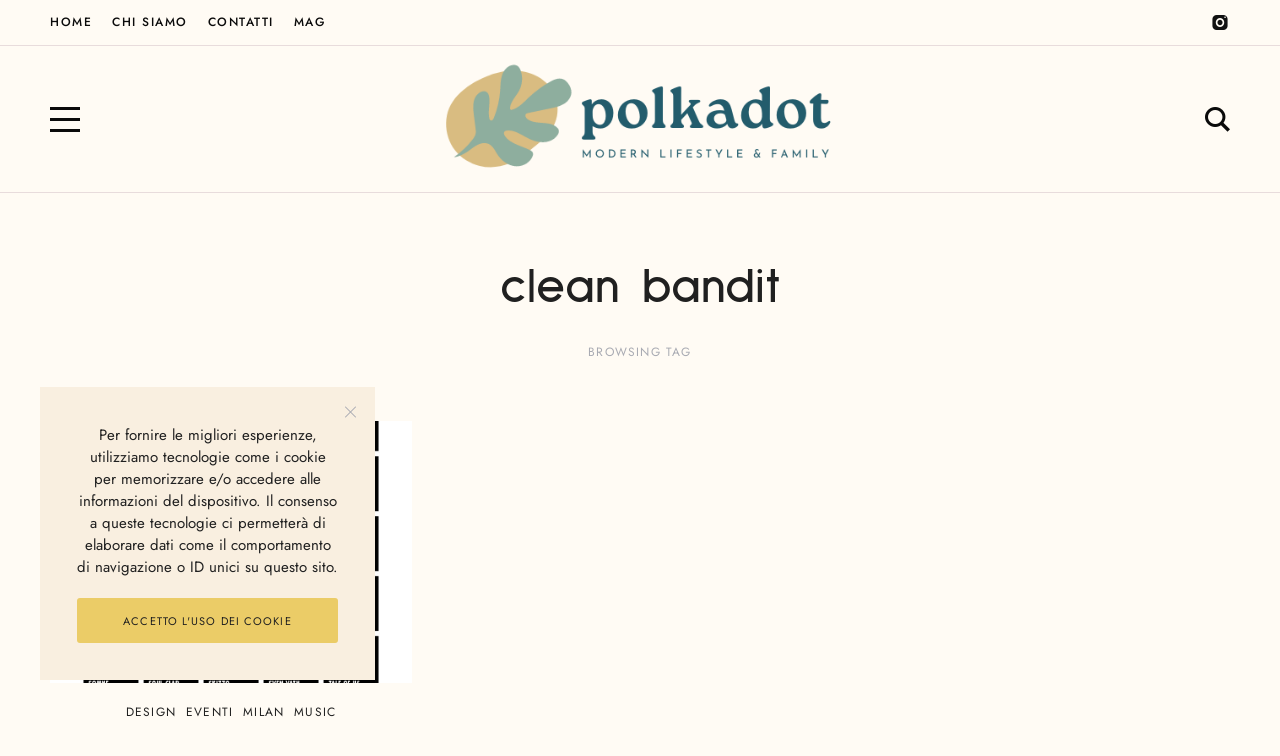

--- FILE ---
content_type: application/javascript
request_url: https://www.polkadot.it/wp-content/themes/yaffo/assets/js/frontend/script.min.js?ver=1.4.5
body_size: 10450
content:
(n=>{var o={};function i(e){var t;return(o[e]||(t=o[e]={i:e,l:!1,exports:{}},n[e].call(t.exports,t,t.exports,i),t.l=!0,t)).exports}i.m=n,i.c=o,i.d=function(e,t,n){i.o(e,t)||Object.defineProperty(e,t,{enumerable:!0,get:n})},i.r=function(e){"undefined"!=typeof Symbol&&Symbol.toStringTag&&Object.defineProperty(e,Symbol.toStringTag,{value:"Module"}),Object.defineProperty(e,"__esModule",{value:!0})},i.t=function(t,e){if(1&e&&(t=i(t)),8&e)return t;if(4&e&&"object"==typeof t&&t&&t.__esModule)return t;var n=Object.create(null);if(i.r(n),Object.defineProperty(n,"default",{enumerable:!0,value:t}),2&e&&"string"!=typeof t)for(var o in t)i.d(n,o,function(e){return t[e]}.bind(null,o));return n},i.n=function(e){var t=e&&e.__esModule?function(){return e.default}:function(){return e};return i.d(t,"a",t),t},i.o=function(e,t){return Object.prototype.hasOwnProperty.call(e,t)},i.p="",i(i.s=12)})([,,,function(e,t,n){n=n(4),n={setScrollBarWidth:function(){document.documentElement.style.setProperty("--nebotheme-scrollbar-width",this.getScrollBarWidth()+"px")},getCssVar:function(e){var t=1<arguments.length&&void 0!==arguments[1]?arguments[1]:document.documentElement,t=(t instanceof jQuery&&(t=t.get(0)),getComputedStyle(t).getPropertyValue(e));return t="string"==typeof t?t.trim():t},getCssVarInt:function(e){var t=1<arguments.length&&void 0!==arguments[1]?arguments[1]:document.documentElement;return parseInt(this.getCssVar(e,t))||0},transitionend:(()=>{var e,t=document.createElement("div"),n={transition:"transitionend",WebkitTransition:"webkitTransitionEnd",MozTransition:"transitionend",OTransition:"oTransitionEnd otransitionend"};for(e in n)if(void 0!==t.style[e])return n[e];return"transitionend"})(),debounce:function(i){var r=1<arguments.length&&void 0!==arguments[1]?arguments[1]:150,s=null;return function(){for(var e=this,t=arguments.length,n=new Array(t),o=0;o<t;o++)n[o]=arguments[o];s&&clearTimeout(s),s=setTimeout(function(){i.apply(e,n),s=null},r)}},throttle:function(e){var t,n,o=1<arguments.length&&void 0!==arguments[1]?arguments[1]:500,i=!1;function r(){i?(t=arguments,n=this):(e.apply(this,arguments),i=!0,setTimeout(function(){i=!1,t&&(r.apply(n,t),t=n=null)},o))}return r},scrollLock:new n,getScrollBarWidth:function(){var e=document.createElement("div"),t=document.createElement("div"),t=(e.style.visibility="hidden",e.style.overflow="scroll",e.style.msOverflowStyle="scrollbar",document.body.appendChild(e),e.appendChild(t),e.offsetWidth-t.offsetWidth);return e.parentNode.removeChild(e),t},isTouch:"ontouchstart"in window,isImgLoaded:function(e){return e&&e.complete},bindImgLoaded:function(e){var t=1<arguments.length&&void 0!==arguments[1]?arguments[1]:function(){};this.isImgLoaded(e)?t():(e.onload=t,e.addEventListener("load",t))},isRTL:function(){return Boolean(jQuery('[dir="rtl"]').length)},getTextDirection:function(){return this.isRTL()?"rtl":"ltr"},isCustomize:function(){return window.wp&&wp.customize},getCssTime:function(e){return parseFloat(e)*(/\ds$/.test(e)?1e3:1)}};e.exports=n},function(e,t,n){e.exports=function(){var t=this;this.classes={__lockScroll:"nebotheme-body--scroll-lock",__hasScroll:"nebotheme-body--scroll-has"},this.lock=function(){t.toggle(!0)},this.unLock=function(){t.toggle(!1)},this.hasScroll=function(){return document.documentElement.scrollHeight>document.documentElement.clientHeight},this.toggle=function(){var e=0<arguments.length&&void 0!==arguments[0]?arguments[0]:null,e=null===e?!nebotheme.els.$body.hasClass(t.classes.__lockScroll):e;nebotheme.els.$body.toggleClass(t.classes.__lockScroll,e),nebotheme.els.$body.toggleClass(t.classes.__hasScroll,e&&t.hasScroll())}}},,,,,,,,function(e,t,n){e.exports=n(13)},function(e,t,n){var s=n(14),a=n(15),l=n(16),u=n(17),c=n(18),d=n(19),h=n(22),f=n(24),m=n(25),p=n(26),b=n(27),g=n(20),y=n(3),v=n(28),w=n(29),_=n(30),$=n(31),k=n(32),j=n(33);n(34),window.nebotheme=new function(){var n=this,t=(this.utils=y,this.hooks=new g,this.els={},function(){y.setScrollBarWidth()}),o=function e(t){9===t.keyCode&&(document.body.classList.add("user-is-tabbing"),window.removeEventListener("keydown",e),window.addEventListener("mousedown",i))},i=function e(){document.body.classList.remove("user-is-tabbing"),window.removeEventListener("mousedown",e),window.addEventListener("keydown",o)},r=(this.getTM=function(e){if(window.nebothemeConfig&&nebothemeConfig.theme_mods&&nebothemeConfig.theme_mods)return nebothemeConfig.theme_mods[e]},this.initStickySidebar=function(){var e;nebotheme.getTM("sticky_sidebar")&&(e=y.getCssVarInt("--nebotheme-adminbar-space",document.body)+20,n.stickyHeader.isActive()&&(e+=y.getCssVarInt("--nebotheme-header-sticky-height")),jQuery(".site-content-sidebar .sidebar, .sidebar-primary--exists .site-content").theiaStickySidebar({additionalMarginTop:e,additionalMarginBottom:20}))},this.init=function(){function e(){y.setScrollBarWidth()}n.els={$window:jQuery(window),$document:jQuery(document),$html:jQuery(document.documentElement),$body:jQuery("body"),$site:jQuery("#site"),$header:jQuery("#header"),$footer:jQuery("#footer")},n.stickyHeader=new l,n.blog=new s,n.comments=new a,n.popupManager=new h,n.offCanvas=new d,n.search=new f,n.sliders=new m,n.videoBG=new u,n.menuSmart=new c,n.mailchimp=new $,n.pagePage=new k,n.ajaxSearch=new v,n.backToTop=new w,n.cookieBar=new _,n.postInfiniteScroll=new j,n.MediumZoom=new p,new b,window.addEventListener("resize",y.debounce(t)),nebotheme.els.$body.on("click",".nebotheme-trigger",function(e){e.preventDefault();var t=jQuery(e.currentTarget);n.hooks.trigger("trigger:".concat(t.data("event")),e)}),window.addEventListener("keydown",o),nebotheme.hooks.on("varBlock",r),window.matchMedia("(pointer: coarse) and (hover: none) ").addListener(e),e(),n.els.$body.addClass("nebotheme-init"),r()},function(){n.initStickySidebar(),n.sliders.init()})},nebotheme.init()},function(e,t,n){var k=n(3);e.exports=function(){var o=this,n={},t=!0,r=!1,i={},e={},l={},u={_loading:"--loading",_masonry:"nebotheme-blog-grid--masonry"},s={blog:".nebotheme-blog"},a=function(){return l.$blog.hasClass("nebotheme-blog--loadmore")},c=(s.paginationLink="".concat(s.blog," a.page-numbers"),this.initMasonry=function(){var e,i,r,s,a,t=l.$postsWrap.filter(".".concat(u._masonry));l.$posts.length&&t.length&&(e=l.$postsWrap.find(l.$container),i=k.getCssVarInt("--nebotheme-blog-columns",t),l.$posts.css({marginTop:""}),i<=1||(r=[],s=k.getCssVarInt("--nebotheme-gap-row",t),a=e.position().top,a+=parseInt(e.css("margin-top"),10),t.find(l.$posts).each(function(e,t){var n=Math.floor(e/i),t=jQuery(t),o=t[0].getBoundingClientRect().height+s;n?(e=t.position().top-a-r[n=e%i],e-=parseInt(t.css("margin-top"),10),t.css("margin-top",(e*=-1)+"px"),r[n]+=o):r.push(o)}),nebotheme.initStickySidebar()))},this.init=function(){n={},(l={}).$blog=jQuery(".nebotheme-blog"),l.$header=l.$blog.find(".nebotheme-blog__header"),l.$variable=l.$blog.find(".nebotheme-blog__variable"),Object.defineProperty(l,"$postsWrap",{get:function(){return l.$blog.find(".nebotheme-blog__posts")}}),Object.defineProperty(l,"$container",{get:function(){return l.$postsWrap.find(".nebotheme-blog__posts__inner")}}),Object.defineProperty(l,"$pagination",{get:function(){return l.$variable.find(".nebotheme-pagination")}}),Object.defineProperty(l,"$posts",{get:function(){return l.$container.find("> .nebotheme-post")}}),o.initMasonry(),setTimeout(function(){o.initMasonry()},250)},function(e){return function(){if(t)return e.apply(void 0,arguments)}}),d=function(e){var t=a(),e=(e.preventDefault(),e.stopPropagation(),e.stopImmediatePropagation(),h(e.currentTarget.href));(i=i||{}).paged=e,f(function(){t||setTimeout(function(){l.$blog.get(0).scrollIntoView({behavior:"smooth"})},50)})},h=function(e){var e=new URL(e),t=!1,n=e.pathname.split("/"),o=n.findIndex(function(e){return"page"===e});return t=(t=-1!=++o&&n[o]?n[o]:t)||new URLSearchParams(e.search).get("paged"),t=Math.max(1,Number(t))},f=function(){var e,n,o=0<arguments.length&&void 0!==arguments[0]?arguments[0]:new Function,i=1<arguments.length&&void 0!==arguments[1]?arguments[1]:new Function;t&&((e=b())?(r=e,y(),o(),$()):(n=jQuery.ajax(m()),w(),n.done(function(e,t){(e&&e.success?(r=e.data,g(e.data),o(t,n),y):v)()}),n.fail(function(e,t,n){i(e,r=t,n),v()}),n.always(function(){$(),_()}),t=!1))},m=function(){var e={url:nebothemeCommonConfig.ajaxurl,type:"POST",dataType:"json",data:{action:"nebotheme_ajax_blog",query_vars:i,location:nebothemeConfig.ajax_blog.location,pagenum_link:nebothemeConfig.ajax_blog.pagenum_link}};return nebothemeConfig.ajax_blog.page_id&&(e.data.page_id=nebothemeConfig.ajax_blog.page_id),e},p=function(e){return"string"==typeof e?e:jQuery.param(e)},b=function(){var t=m(),t=p(t);try{return JSON.parse(n[t])}catch(e){return n[t]||null}},g=function(e){var t=1<arguments.length&&void 0!==arguments[1]?arguments[1]:m(),t=p(t);n[t]=JSON.stringify(e,null,"")},y=function(){var n=a();e=i,r&&(n||l.$variable.css("opacity",0),setTimeout(function(){var e,t;n?(e=(t=jQuery("<div>".concat(r,"</div>"))).find(".nebotheme-post"),t=t.find(".nebotheme-pagination"),l.$container.eq(-1).append(e),l.$pagination.replaceWith(t)):l.$variable.html(r),setTimeout(function(){o.initMasonry(),l.$variable.css("opacity",""),nebotheme.videoBG.reInit(),nebotheme.initStickySidebar()},10)},n?0:250))},v=function(){i=e},w=function(){l.$blog.addClass(u._loading)},_=function(){l.$blog.removeClass(u._loading)},$=function(){t=!0};nebothemeConfig.ajax_blog&&nebotheme.els.$body.on("click",s.paginationLink,c(d)),window.addEventListener("resize",k.debounce(o.initMasonry.bind(o))),this.init(),l.$posts.length&&nebothemeConfig.ajax_blog&&(i={paged:h(location.href)},s=jQuery("<div />",{html:l.$variable.html()}),window.lazySizes&&s.find(".".concat(lazySizes.cfg.loadingClass)).each(function(e,t){jQuery(t).removeClass(lazySizes.cfg.loadingClass).addClass(lazySizes.cfg.lazyClass)}),g(s.html()))}},function(e,t,n){e.exports=function(){var t={_show:"nebotheme-comments--show"},e={metadataComments:'a[href*="#comments"], a[href*="#respond"]'},n=function(e){e.toggleClass(t._show,1<arguments.length&&void 0!==arguments[1]?arguments[1]:void 0),nebotheme.initStickySidebar()};nebotheme.els.$document.on("click",".nebotheme-comments .comments-opener",function(e){var t=jQuery(e.target).parents(".nebotheme-var-block").find(".nebotheme-comments");e.preventDefault(),n(t)}),nebotheme.els.$document.on("click",e.metadataComments,function(e){var t=jQuery(e.target).parents(".nebotheme-var-block").find(".nebotheme-comments");e.preventDefault(),n(t,!0),t.get(0).scrollIntoView({behavior:"auto"})})}},function(e,t,n){var s=n(3);e.exports=function(){var e=this,t={_scroll:"nebotheme-header-sticky--show"},n=jQuery("#header"),o=n.find(".header-sticky"),i=function(){nebotheme.els.$body.toggleClass(t._scroll,window.scrollY>=n.height()+n.position().top)},r=function(){nebotheme.els.$window.on("scroll",s.debounce(i))};this.isActive=function(){return o.length};e.isActive()&&r()}},function(e,t,n){var b=n(3);e.exports=function(){var s=this,n=!1,e=jQuery.Deferred(),o={},a={_init:"nebotheme-post__video-bg--init",_initPlayer:"nebotheme-post__video-bg--init-player",_pause:"nebotheme-post__video-bg--pause",_unmute:"nebotheme-post__video-bg--unmute",_freeze:"nebotheme-post__video-bg--freeze"},t=(this.selectors={videoBG:".nebotheme-post__video-bg[data-video-id]",_init:".".concat(a._init),_unmute:".".concat(a._unmute),inner:".nebotheme-post__video-bg__inner",controlVolume:".nebotheme-post__video-bg__control_volume"},function(){o.$videoBGsAll=jQuery(s.selectors.videoBG),o.$sliderSlick=jQuery(nebotheme.sliders.selectors.sliderSlick).has(o.$videoBGsAll),o.$videoBGsSlider=o.$sliderSlick.find(s.selectors.videoBG),o.$videoBGs=o.$videoBGsAll.not(o.$videoBGsSlider)}),i=function(){return o.$videoBGsAll.filter(s.selectors._init)},r=function(){window.onYouTubePlayerAPIReady=function(){e.resolve(window.YT)},window.onYouTubeIframeAPIReady=function(){e.resolve(window.YT)}},l=function(){var e,t;n||((e=document.createElement("script")).src="https://www.youtube.com/iframe_api",(t=document.getElementsByTagName("script")[0]).parentNode.insertBefore(e,t),n=!0)},u=function(e,t){var n,o,i,r;!t.hasClass(a._init)&&(t.addClass(a._init),n=t.data("video-id"))&&(o=t.find(s.selectors.inner),i={startSeconds:t.data("video-start")||0,endSeconds:t.data("video-end")||20,suggestedQuality:"hd1080",videoId:n},r=new e.Player(o.get(0),{playerVars:{autohide:1,autoplay:0,controls:0,disablekb:1,enablejsapi:0,iv_load_policy:3,loop:1,modestbranding:1,playsinline:1,rel:0,showinfo:0},events:{onReady:function(){r.loadVideoById(i),r.mute()},onStateChange:function(e){e=e.data;1===e?(t.removeClass(a._pause),t.hasClass(a._initPlayer)||t.addClass(a._initPlayer)):2===e?t.addClass(a._pause):0===e&&r.seekTo(i.startSeconds)}}}),t.data("player",r),m(t))},c=function(i){o.$videoBGs.each(function(e,t){var t=jQuery(t),n=p(t),o=t.hasClass(a._init);o||!n?o&&(1!==(o=t.data().player).playerInfo.playerState||n?n&&t.hasClass(a._freeze)&&(o.playVideo(),t.removeClass(a._freeze)):(o.pauseVideo(),t.addClass(a._freeze))):u(i,t)})},d=function(i){(1<arguments.length&&void 0!==arguments[1]?arguments[1]:o.$videoBGsSlider).each(function(e,t){var t=jQuery(t),n=p(t),o=t.hasClass(a._init);o||!n?o&&(1!==(o=t.data().player).playerInfo.playerState||n?n&&t.hasClass(a._freeze)&&(o.playVideo(),t.removeClass(a._freeze)):(o.pauseVideo(),t.addClass(a._freeze))):u(i,t)})},h=function(){nebotheme.els.$window.on("resize",b.debounce(f)),nebotheme.els.$document.on("click",".nebotheme-post__video-bg__control_state",function(e){e.preventDefault();e=jQuery(e.currentTarget).parents(s.selectors.videoBG).data().player;1===e.playerInfo.playerState?e.pauseVideo():e.playVideo()}),nebotheme.els.$document.on("click",s.selectors.controlVolume,function(e){e.preventDefault();var e=jQuery(e.currentTarget).parents(s.selectors.videoBG),t=e.data().player;e.toggleClass(a._unmute),e.hasClass(a._unmute)?(o.$videoBGsAll.not(e).filter(s.selectors._unmute).find(s.selectors.controlVolume).trigger("click"),t.unMute()):t.mute()})},f=function(){i().each(function(e,t){m(jQuery(t))})},m=function(e){var t=e.data().player,n=e.width(),e=e.height();16/9<n/e?t.setSize(n,n/16*9+400):t.setSize(e/9*16,e+400)},p=function(e){var t=e.offset().top,e=t+e.outerHeight(),n=nebotheme.els.$window.scrollTop(),o=n+nebotheme.els.$window.height();return n<e&&t<o};this.reInit=function(){t(),e.done(c),e.done(d)};t(),o.$videoBGsAll.length&&(r(),l(),h(),e.done(function(e){nebotheme.els.$window.on("scroll resize",b.debounce(function(){c(e),d(e)},100))}),e.done(c),e.done(d))}},function(e,t,n){var o=n(3);e.exports=function(){jQuery("ul.sm").smartmenus({mainMenuSubOffsetY:1,subMenusMinWidth:220,subMenusSubOffsetX:-1*o.getCssVarInt("--nebotheme-menu-dropdown-between"),subMenusSubOffsetY:-1*o.getCssVarInt("--nebotheme-menu-dropdown-pad-y")})}},function(e,t,n){var r=n(20),s=n(21),a=n(3);e.exports=function(){var o=this,i=(this.overlay=new s,this.hooks=new r,{_show:"off-canvas--show",_triggerAdded:"trigger--added",subMenuToggle:"sub-menu-toggle"}),t=jQuery("<span />",{class:"trigger-sub-menu",html:jQuery("<span />",{html:'<svg width="10" height="7" viewBox="0 0 10 7" fill="none" xmlns="http://www.w3.org/2000/svg"><path d="M1 1L5 5L9 1" stroke="#0A0A0A" stroke-width="1.5"/></svg>'})}),e=function(e){e.stopImmediatePropagation(),e.preventDefault();var t,n=jQuery(e.currentTarget).parent().parent();n.hasClass("sub-menu-opening")||(n.addClass("sub-menu-opening"),t=n.find("> .sub-menu, > ul.children"),n.toggleClass("sub-menu-visible"),t.one(a.transitionend,function(){n.removeClass("sub-menu-opening"),o.els.$menuList.trigger(i.subMenuToggle)}),n.hasClass("sub-menu-visible")?(t.one(a.transitionend,function(){t.css("height","auto"),o.els.$menuList.trigger(i.subMenuToggle)}),t.css("display","block"),t.css("height",t.get(0).scrollHeight)):(t.one(a.transitionend,function(){t.css("display","none").find(".sub-menu-visible").removeClass("sub-menu-visible").find("> .sub-menu, > ul.children").css({height:0,display:"none"})}),t.css("height",t.get(0).scrollHeight),setTimeout(function(){return t.css("height",0)},5)))};this.exist=function(){return Boolean(o.els.$root.length)},this.isShow=function(){return nebotheme.els.$body.hasClass(i._show)},this.toggle=function(){o.isShow()?o.hide():o.show()},this.show=function(){o.isShow()||(a.scrollLock.lock(),nebotheme.els.$body.addClass(i._show),o.overlay.show(function(){o.hide()}),o.hooks.trigger("show"))},this.hide=function(){o.isShow()&&(a.scrollLock.unLock(),nebotheme.els.$body.removeClass(i._show),o.overlay.hide(),o.hooks.trigger("hide"))},this.init=function(){var e;e=jQuery(".nebotheme-off-canvas"),o.els={$root:e,$menuList:e.find("ul.navigation-menu"),$scroll:e.find(".nebotheme-off-canvas-content")},o.exist()&&(t.clone(!0).appendTo(o.els.$menuList.filter(function(e,t){return!jQuery(t).hasClass(i._triggerAdded)}).find(".menu-item-has-children > a, .page_item_has_children > a")),o.els.$menuList.addClass(i._triggerAdded))},nebotheme.hooks.on("trigger:off-canvas",this.toggle),t.on("click",e),this.init()}},function(e,t,n){function r(e){return(r="function"==typeof Symbol&&"symbol"==typeof Symbol.iterator?function(e){return typeof e}:function(e){return e&&"function"==typeof Symbol&&e.constructor===Symbol&&e!==Symbol.prototype?"symbol":typeof e})(e)}e.exports=function(){var o={},i=this;this.on=function(e,t){return"object"===r(e)?$.each(e,function(e){i.on(e,i)}):e.split(" ").forEach(function(e){o[e]||(o[e]=[]),o[e].push(t)}),i},this.one=function(e,t){return i.on(e,function(){t.apply(void 0,arguments),i.off(e)})},this.off=function(e,t){return o[e]&&(t?-1!==(t=o[e].indexOf(t))&&delete o[e][t]:delete o[e]),i},this.trigger=function(e){var t="on"+e[0].toUpperCase()+e.slice(1),n=Array.prototype.slice.call(arguments,1),t=(i[t]&&i[t].apply(i,n),o[e]);return t&&jQuery.each(t,function(e,t){t.apply(i,n)}),i}}},function(e,t,n){var r=n(20),s=n(3);e.exports=function(){var t=this,n=0<arguments.length&&void 0!==arguments[0]?arguments[0]:{},e={$context:nebotheme.els.$body,scrollLock:!0,zIndex:null},n=Object.assign(e,n);this.hooks=new r,this.els={$root:jQuery("<div />",{class:"nebotheme-overlay"})},n.zIndex&&this.els.$root.css("z-index",n.zIndex);var o="overlay--show",e=function(){t.els.$root.appendTo(n.$context)},i=function(){t.els.$root.on("click",t.hide)};this.toggle=function(){t.isShow()?t.hide():t.show()},this.show=function(e){t.els.$root.addClass(o),t.hooks.trigger("show"),e&&t.hooks.one("hide",e),n.scrollLock&&s.scrollLock.lock()},this.hide=function(){var e=!(0<arguments.length&&void 0!==arguments[0])||arguments[0];t.isShow&&(t.els.$root.removeClass(o),e&&t.hooks.trigger("hide"),n.scrollLock)&&s.scrollLock.unLock()},this.isShow=function(){return t.els.$root.hasClass(o)},e(),i()}},function(e,t,n){var o=n(23);e.exports=function(){var n={};this.$popups=jQuery(".nebotheme-popup"),this.$popups.each(function(e,t){t=new o(jQuery(t));n[t.getName()]=t}),this.getPopup=function(e){return n[e]}}},function(e,t,n){var s=n(3),a=n(20);e.exports=function(e){var t=this,n=(this.els={$root:e,$triggerClose:e.find()},"nebotheme-popup--show"),e=this.els.$root.data(),o=void 0===(r=e.options)?{}:r,i=e.name,r=(this.els.$root.removeAttr("options"),function(){var e="trigger:popup:".concat(i);nebotheme.hooks.on(e,t.toggle.bind(t)),nebotheme.hooks.on("".concat(e,":show"),t.show.bind(t)),nebotheme.hooks.on("".concat(e,":hide"),t.hide.bind(t))});this.hooks=new a,this.getName=function(){return i},this.getOptions=function(){var e=0<arguments.length&&void 0!==arguments[0]&&arguments[0];return e?o[e]:o},this.findElement=function(e){return t.els.$root.find(e)},this.isActive=function(){return t.els.$root.hasClass(n)},this.show=function(){t.isActive()||(s.scrollLock.lock(),t.els.$root.addClass(n),t.hooks.trigger("show"))},this.hide=function(){t.isActive()&&(t.els.$root.removeClass(n),setTimeout(function(){s.scrollLock.unLock()},s.getCssTime(t.els.$root.css("transition-duration"))),t.hooks.trigger("hide"))},this.toggle=function(){t.isActive()?t.hide():t.show()},r()}},function(e,t,n){var o=n(3);e.exports=function(){var e,t=this,n=nebotheme.popupManager.getPopup("search");n&&(e=function(){t.els.$form.on("submit",function(e){if(!t.els.$searchInput.val())return e.preventDefault(),setInterval(function(){t.els.$searchInput.trigger("focus")},100),!1}),n.hooks.on("show",function(){n.els.$root.one(o.transitionend,function(){setInterval(function(){t.els.$searchInput.trigger("focus")},100)})})},this.els={$form:n.findElement("form"),$searchInput:n.findElement("input[type=search]")},e())}},function(e,t,n){var l=n(3);e.exports=function(){var s=this,a=(this.selectors={slider:".nebotheme-slider",sliderSlick:".nebotheme-slider__slick"},!(this.classes={_initSlider:"nebotheme-slider--init"}));this.init=function(){jQuery(s.selectors.slider).each(function(e,t){var n,o,i,r;t=t,(t=jQuery(t)).hasClass(s.classes._initSlider)||(i=(n=t.find(s.selectors.sliderSlick)).data().sliderOptions||{},o={arrows:!1,infinite:!0,rtl:l.isRTL(),responsive:[]},2<i.slidesToShow&&!o.responsive.length&&(o.responsive.push({breakpoint:576,settings:{slidesToShow:1,slidesToScroll:1}}),o.responsive.push({breakpoint:768,settings:{slidesToShow:2,slidesToScroll:2}})),(o=Object.assign({},o,i)).arrows&&(o.appendArrows=t.find(".nebotheme-slider__arrows")),!a&&o.fade&&navigator.userAgent.match(/Chrome-Lighthouse/i)&&t.parents(".nebotheme-homepage-slider")&&(o.fade=!1,a=!0),n.slick(o),n.on("beforeChange",function(e,t,n){t.$slider.find(".lazyloading").removeClass("lazyloading").addClass("lazyload")}),o.adaptiveHeight&&(i=function(){var n;r.getOption("slidesToShow")<=1||(n=[],r.$slides.filter(".slick-active").each(function(e,t){n.push(jQuery(t).height())}),r.$list.height(Math.max.apply(null,n)))},r=n.slick("getSlick"),n.on("nebotheme:resize",i),n.on("afterChange",i),window.addEventListener("resize",l.debounce(i)),i()),t.addClass(s.classes._initSlider))})},this.init()}},function(e,t,n){function c(e){return(e=>{if(Array.isArray(e))return o(e)})(e)||(e=>{if("undefined"!=typeof Symbol&&null!=e[Symbol.iterator]||null!=e["@@iterator"])return Array.from(e)})(e)||((e,t)=>{var n;if(e)return"string"==typeof e?o(e,t):"Map"===(n="Object"===(n={}.toString.call(e).slice(8,-1))&&e.constructor?e.constructor.name:n)||"Set"===n?Array.from(e):"Arguments"===n||/^(?:Ui|I)nt(?:8|16|32)(?:Clamped)?Array$/.test(n)?o(e,t):void 0})(e)||(()=>{throw new TypeError("Invalid attempt to spread non-iterable instance.\nIn order to be iterable, non-array objects must have a [Symbol.iterator]() method.")})()}function o(e,t){(null==t||t>e.length)&&(t=e.length);for(var n=0,o=Array(t);n<t;n++)o[n]=e[n];return o}var d=n(3);e.exports=function(){function e(){var e,n,o;nebotheme.getTM("zoomable")&&(e=Array.from(document.querySelectorAll(s.imgWithoutZoom)),a(),n=Array.from(document.querySelectorAll("a ".concat(s.imgWithoutZoom))),o=Array.from(document.querySelectorAll("".concat(s.imgWithoutZoom,'[role="presentation"]'))),e.filter(function(e){return!e.dataset.zoomablePassed}).forEach(function(e){var t;e.dataset.zoomablePassed=!0,n.includes(e)||o.includes(e)||e.hasAttribute(r)||(t=function(){setTimeout(function(){Math.max.apply(Math,c([+e.getAttribute("width"),e.naturalWidth,e.width].filter(Number.isInteger)))<i||(e.setAttribute(r,!0),l(e))},1)},e.classList.contains("nebotheme-lazyload")?e.classList.contains("lazyloaded")?t():e.addEventListener("lazyloaded",t):d.bindImgLoaded(e,t))}))}var i=300,r="data-zoomable",t="nebotheme-zoom-container",n=jQuery("<div />",{id:t}),s={container:"#"+t,imgZoom:"[".concat(r,'="true"]')},o={margin:20,container:s.container},a=(s.imgWithoutZoom="img:not(".concat(s.imgZoom,")"),function(){return u(s.imgZoom)}),l=function(e){return u(e)},u=function(e){mediumZoom(e,o).on("open",function(e){e.currentTarget.hasAttribute("loading")&&"lazy"===e.currentTarget.getAttribute("loading")&&e.currentTarget.setAttribute("loading","eager")})};nebotheme.hooks.on("varBlock",function(){e()}),nebotheme.getTM("zoomable")&&(e(),nebotheme.els.$body.append(n))}},function(e,t,n){e.exports=function(){var t,i={twitter:"https://twitter.com/intent/tweet?url={url}&text={twitter_prefix_text}: {title}",pinterest:"https://pinterest.com/pin/create/button/?url={url}&media={image}&description={title}",facebook:"https://www.facebook.com/sharer.php?u={url}&t={title}",linkedin:"https://www.linkedin.com/shareArticle?mini=true&url={url}&title={title}&summary={text}&source={url}",reddit:"https://reddit.com/submit?url={url}&title={title}",stumbleupon:"https://www.stumbleupon.com/submit?url={url}",whatsapp:"https://api.whatsapp.com/send?text=*{title}*\n{text}\n{url}",email:"mailto:?subject={title}&body={title}: {url}",telegram:"https://telegram.me/share/url?url={url}&text={title}"},r={width:640,height:480,toolbar:0,status:0},n={title:"",text:"",image:"",url:location.href},o={separator:'[data-type="separator"]'},s=function(e){var e=jQuery(e).parents(".nebotheme-share-buttons").data("settings"),t={};return jQuery.extend(t,n,e),["title","text"].forEach(function(e){t[e]=t[e].replace("#","")}),t},a=function(e,t){var n,o;if(i[e])return n=s(t),t=i[e].replace(/{([^}]+)}/g,function(e,t){return n[t]}),"email"===e?((-1<n.title.indexOf("&")||-1<n.text.indexOf("&"))&&(o={text:n.text.replace(new RegExp("&","g"),"%26"),title:n.title.replace(new RegExp("&","g"),"%26"),url:location.href},t=i[e].replace(/{([^}]+)}/g,function(e,t){return o[t]})),t.indexOf("?subject=&body")?t.replace("subject=&",""):t):encodeURI(t)},l=function(e,t){var n=screen.width/2-r.width/2,o=screen.height/2-r.height/2,o=(r.top=o,r.left=n,a(e,t));o&&(n=Object.entries(r).map(function(e){return e.join("=")}).join(","),e=/^https?:\/\//.test(o),window.open(o,e?"":"_self",n))},u=(t=function(e){var t=e.target,n=jQuery(".nebotheme-share-buttons");!n.length||jQuery(t).is(n)||n.has(t).length||(n.find(o.separator).removeClass("active"),nebotheme.els.$document.off(e.type,u))},e.toString=function(){return t.toString()},e);function e(e){return t.apply(this,arguments)}nebotheme.els.$document.on("click",".nebotheme-share-buttons__item:not(".concat(o.separator,")"),function(e){var t=jQuery(e.currentTarget).data().type;e.preventDefault(),l(t,e.currentTarget)}),nebotheme.els.$document.on("click",o.separator,function(e){var t=jQuery(e.currentTarget);e.preventDefault(),t.toggleClass("active"),t.hasClass("active")&&setTimeout(function(){nebotheme.els.$document.on("click",u)},0)})}},function(e,t,n){var h=n(3);e.exports=function(){jQuery(".nebotheme-search").each(function(e,t){var n,o=!1,i="",r=jQuery(t),t=r.find("form"),s=r.find('[type="search"]'),a=r.find(".nebotheme-ajax-search"),l=a.find(".nebotheme-ajax-search__list"),u=a.find(".nebotheme-ajax-search__preloader"),c=h.debounce(function(){n=jQuery.ajax({cache:!0,url:nebothemeCommonConfig.ajaxurl,type:"POST",data:{_ajax_nonce:nebothemeModulesConfig.ajax_search.nonce,action:"nebotheme_ajax_search",q:i}}).done(function(e){e?(l.show().html(e),nebotheme.els.$document.on("mousedown",d)):l.hide().empty()}).always(function(){u.hide()})},350),d=(s.on("input",function(){var e;o||(e=s.val().trim())!==i&&(!(i=e)||e.length<=2?l.hide().empty():(l.hide().empty(),u.show(),n&&n.abort(),c()))}),t.on("submit",function(e){o=!0;var t=l.find(".nebotheme-ajax-search__item");n&&(console.log("abort",n),n.abort()),u.hide(),1===t.length&&(t=t.find(".entry-title > a"),e.preventDefault(),t.length)&&t.get(0).click()}),s.on("focusin",function(){a.show(),l.is(":empty")||nebotheme.els.$document.on("mousedown",d)}),function(e){r.is(e.target)||jQuery.contains(r.get(0),e.target)||(a.hide(),nebotheme.els.$document.off("mousedown",d))})})}},function(e,t,n){var o=n(3);e.exports=function(){var e=jQuery("#backToTop");e.length&&(e.on("click",function(e){e.preventDefault(),nebotheme.els.$html.animate({scrollTop:0},"fast")}),nebotheme.els.$window.on("scroll",o.debounce(function(){nebotheme.els.$body.toggleClass("back-to-top--show",200<window.scrollY)})))}},function(e,t,n){var r=n(3);e.exports=function(){var t,e,n,o,i=this;nebothemeModulesConfig.cookie_bar&&(t=nebothemeModulesConfig.cookie_bar.cookie_name,e=jQuery("#nebothemeCookieBar"),n=jQuery("#nebothemeCookieBarAccept"),o="nebotheme-cookie-bar--show",n.on("click",function(e){e.preventDefault(),r.isCustomize()||Cookies.set(t,"1",{expires:30}),i.hide()}),nebotheme.hooks.on("trigger:cookie-bar",function(){i.toggle()}),this.show=function(){e.addClass(o)},this.hide=function(){e.removeClass(o)},this.toggle=function(){e.toggleClass(o)},r.isCustomize()||Cookies.get(t)||this.show())}},function(e,t,n){var i=n(3);e.exports=function(){var e,t,n,o=nebotheme.popupManager.getPopup("newsletter");o&&nebothemeModulesConfig.mailchimp&&(e=Number(nebotheme.offCanvas.els.$root.css("z-index")||9999999)+1,t=nebothemeModulesConfig.mailchimp.cookie_name,o.els.$root.css("z-index",e+1),n=function(){return parseInt(nebothemeModulesConfig.mailchimp.expires,10)},o.hooks.on("hide",function(){var e;i.isCustomize()||((e=n())?Cookies.set(t,"1",{expires:e}):Cookies.get(t)&&Cookies.remove(t))}.bind(this)),i.isCustomize()||Cookies.get(t)||setTimeout(o.show.bind(o),1e4))}},function(e,t,n){e.exports=function(){nebotheme.els.$body.hasClass("page-fade--enable")&&(nebotheme.els.$body.find(".nebotheme-page-fade").css({visibility:"",opacity:""}),window.addEventListener("beforeunload",function(){document.activeElement&&nebotheme.els.$body.find(".nebotheme-page-fade").css({visibility:"visible",opacity:1})}),window.addEventListener("unload",function(){nebotheme.els.$body.find(".nebotheme-page-fade").css({visibility:"",opacity:""})}))}},function(e,t,n){function o(e){return(o="function"==typeof Symbol&&"symbol"==typeof Symbol.iterator?function(e){return typeof e}:function(e){return e&&"function"==typeof Symbol&&e.constructor===Symbol&&e!==Symbol.prototype?"symbol":typeof e})(e)}function y(e){return(e=>{if(Array.isArray(e))return r(e)})(e)||(e=>{if("undefined"!=typeof Symbol&&null!=e[Symbol.iterator]||null!=e["@@iterator"])return Array.from(e)})(e)||i(e)||(()=>{throw new TypeError("Invalid attempt to spread non-iterable instance.\nIn order to be iterable, non-array objects must have a [Symbol.iterator]() method.")})()}function v(e,t){return(e=>{if(Array.isArray(e))return e})(e)||((e,t)=>{var n=null==e?null:"undefined"!=typeof Symbol&&e[Symbol.iterator]||e["@@iterator"];if(null!=n){var o,i,r,s,a=[],l=!0,u=!1;try{if(r=(n=n.call(e)).next,0===t){if(Object(n)!==n)return;l=!1}else for(;!(l=(o=r.call(n)).done)&&(a.push(o.value),a.length!==t);l=!0);}catch(e){u=!0,i=e}finally{try{if(!l&&null!=n.return&&(s=n.return(),Object(s)!==s))return}finally{if(u)throw i}}return a}})(e,t)||i(e,t)||(()=>{throw new TypeError("Invalid attempt to destructure non-iterable instance.\nIn order to be iterable, non-array objects must have a [Symbol.iterator]() method.")})()}function i(e,t){var n;if(e)return"string"==typeof e?r(e,t):"Map"===(n="Object"===(n={}.toString.call(e).slice(8,-1))&&e.constructor?e.constructor.name:n)||"Set"===n?Array.from(e):"Arguments"===n||/^(?:Ui|I)nt(?:8|16|32)(?:Clamped)?Array$/.test(n)?r(e,t):void 0}function r(e,t){(null==t||t>e.length)&&(t=e.length);for(var n=0,o=Array(t);n<t;n++)o[n]=e[n];return o}function w(e,t,n){return(t=(e=>(e=((e,t)=>{if("object"!=o(e)||!e)return e;var n=e[Symbol.toPrimitive];if(void 0===n)return("string"===t?String:Number)(e);if("object"!=o(n=n.call(e,t||"default")))return n;throw new TypeError("@@toPrimitive must return a primitive value.")})(e,"string"),"symbol"==o(e)?e:e+""))(t))in e?Object.defineProperty(e,t,{value:n,enumerable:!0,configurable:!0,writable:!0}):e[t]=n,e}var _=n(3);e.exports=function(){var n,o=this,i=+nebotheme.getTM("post_infinite_scroll_max"),r=0,e={root:null,rootMargin:"-150px",threshold:1},t=+jQuery(".nebotheme-var-block").data("id"),s=t,a=w({},s,{id:s,permalink:location.href,documentTitle:document.title}),l=function(){o.els={$root:jQuery(".nebotheme-single-infinite"),$varBlocks:jQuery(".nebotheme-var-blocks"),$varBlock:jQuery(".nebotheme-var-block")}},u=function(){o.els.$root.css({opacity:1,height:o.els.$root.get(0).scrollHeight}),n=!0,jQuery.ajax({cache:!0,url:nebothemeCommonConfig.ajaxurl,dataType:"json",type:"POST",data:{action:"nebotheme_ajax_post_infinite_scroll",current_post_id:s}}).done(function(e){r++,a[e.post.id]={id:e.post.id,documentTitle:e.post.document_title,permalink:e.post.permalink},s=e.post.id,o.els.$varBlocks.append(e.html),l(),f(),nebotheme.hooks.trigger("varBlock")}).always(function(e,t){n=!1,o.els.$root.css({opacity:"",height:""}),("success"!==t||i<=r)&&o.els.$root.one(_.transitionend,function(){c()}),2===Object.keys(a).length&&h()})},c=function(){o.els.$root.remove()},d=function(e){v(e,1)[0].isIntersecting&&!n&&u()},h=function(){window.addEventListener("scroll",_.debounce(f))},f=function(){var n=innerHeight/2+scrollY,e=y(o.els.$varBlock.toArray()).find(function(e){jQuery(e).offset();var t=jQuery(e).offset().top,e=t+jQuery(e).height();return t<n&&n<e});m(a[e?e.dataset.id:t])},m=function(e){window.location.href!==e.permalink&&(history.replaceState(null,null,e.permalink),document.title=e.documentTitle,p(e))},p=function(e){"undefined"!=typeof _gaq?_gaq.push(["_trackPageview",e.permalink]):"undefined"!=typeof ga&&(e=/.+?\:\/\/.+?(\/.+?)(?:#|\?|$)/.exec(e.permalink)[1],ga("send","pageview",e)),"undefined"!=typeof googletag&&googletag.pubads().refresh()},b=function(){o.observer=new IntersectionObserver(d,e),o.observer.observe(o.els.$root.get(0))},g=function(){return nebotheme.els.$body.hasClass("single")&&o.els.$root.length};l(),g()&&b()}},function(e,t,n){n(35),n(37)},function(e,t,n){n(36)},function(e,t,n){jQuery.fn.oneFirst=function(e,t){this.one(e,t);t=jQuery._data(jQuery(this).get(0),"events")[e.split(".")[0]],e=t.pop();t.splice(0,0,e)}},function(e,t,n){jQuery(".nebotheme-embed-shortcode, .entry-content").fitVids()}]);